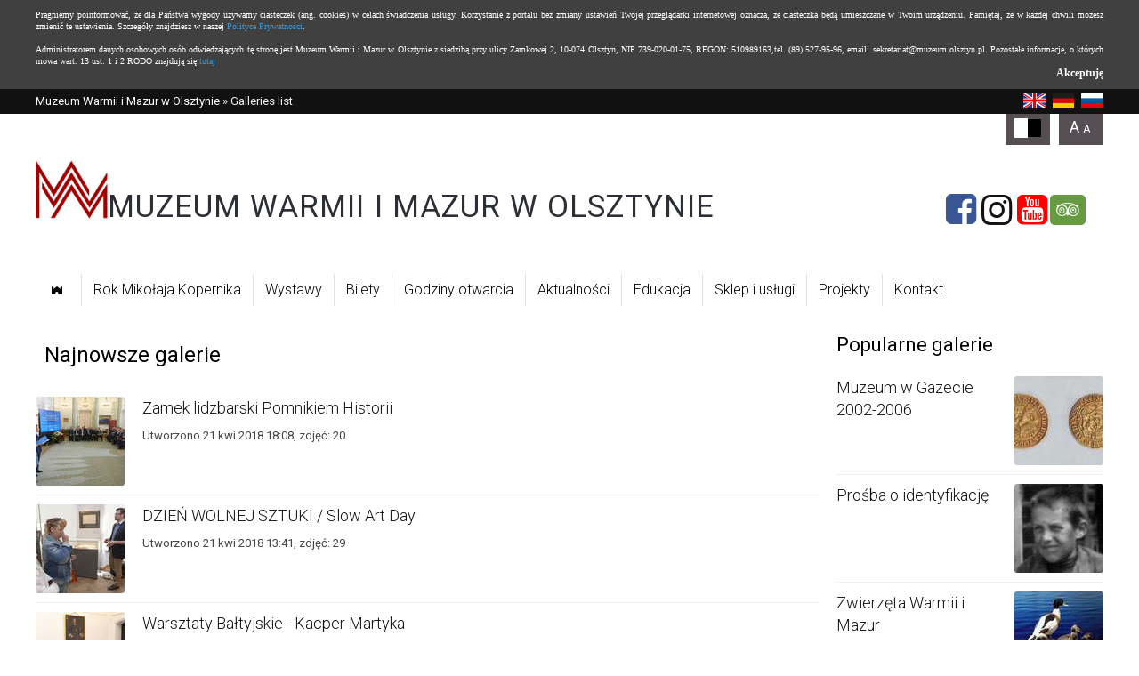

--- FILE ---
content_type: text/html; charset=UTF-8
request_url: https://muzeum.olsztyn.pl/fotogalerie/23
body_size: 19307
content:

<!doctype html>
<html lang="pl">
<head>
	<meta charset="UTF-8" />
	<meta name="viewport" content="width=device-width, initial-scale=1.0, maximum-scale=1.0" />      	

	
	<title>Muzeum Warmii i Mazur w Olsztynie - Galerie</title>	
	<meta name="description" content="Muzeum Olsztyn" />		
			<link href="/s/gallery-2.0.css" media="screen" rel="stylesheet" type="text/css" />
<link href="https://muzeum.olsztyn.pl/s/www/style.css?v=2024-02-13" media="screen" rel="stylesheet" type="text/css" />
<link href="https://muzeum.olsztyn.pl/s/www/fontello-5dcf9243/css/muzeum_01.css" media="screen" rel="stylesheet" type="text/css" />
<link href="https://muzeum.olsztyn.pl/s/www/style-responsive.css?v=2024-02-07" media="screen" rel="stylesheet" type="text/css" />
<link href="https://muzeum.olsztyn.pl/najnowsze.rss" rel="alternate" type="application/rss+xml" title="Muzeum Warmii i Mazur w Olsztynie - najnowsze artykuły" />	
    <link rel="stylesheet" href="">
    <!--[if IE 7]><link rel="stylesheet" href="https://muzeum.olsztyn.pl/s/www/font/css/muzeum_01-ie7.css"><![endif]-->	
	
		
</head>
<body class="galleries">



<div id="page">
		<header>
			<div id="topbar">
				<div class="site">
					<a id="breadcrumbs-2" href="https://muzeum.olsztyn.pl">Muzeum Warmii i Mazur w Olsztynie</a> &raquo; Galleries list	
					<div class="links">		
						<a href="https://branches.wmwm.pl/"><img style="height: 16px; margin-left: 5px;" src="/i/icons/lang/en.png" alt="en" /></a>
						<a href="https://de-branches.wmwm.pl/"><img style="height: 16px; margin-left: 5px;" src="/i/icons/lang/de.png" alt="de" /></a>
						<a href="https://ru-branches.wmwm.pl/"><img style="height: 16px; margin-left: 5px;" src="/i/icons/lang/ru.png" alt="ru" /></a>
					</div>					
				</div>
			</div>

			<div class="site">
				<div id="header">
											<a id="logo" href="/" class="logo">
							<img width="81" height="65" src="/i/www/logo-2024.png?v=1" alt="" />
							<span style="position: relative; bottom: 2px; font-size: clamp(17px, 2.7vw, 36px); letter-spacing: 0.03em;">MUZEUM WARMII I&nbsp;MAZUR W&nbsp;OLSZTYNIE</span>
						</a>

						<p class="icons">
							<a href="https://www.facebook.com/muzeumolsztyn/" class="fb-icon" aria-label="Facebook" target="_blank" rel="noopener nofollow noreferrer">
								<em class="icon-facebook-sq icon"></em>
							</a>

							<a href="https://www.instagram.com/muzeumolsztyn/" class="in-icon" aria-label="Instagram" target="_blank" rel="noopener nofollow noreferrer">
								<em class="icon-instagram icon"></em>
							</a>

							<a href="https://www.youtube.com/@mwim" class="in-icon" aria-label="YouTube" target="_blank" rel="noopener nofollow noreferrer">
								<em class="icon-youtube-squared icon"></em>
							</a>

							<a href="https://www.tripadvisor.com/Attraction_Review-g274748-d12000071-Reviews-Museum_of_Warmia_and_Mazury_in_Olsztyn-Olsztyn_Warmia_Masuria_Province_Northern_.html" class="ta-icon" aria-label="Tripadvisor" target="_blank" rel="noopener nofollow noreferrer">
								<em class="icon-tripadvisor icon"></em>
							</a>        
						</p>
									</div>
			</div>
		
			<div class="site">
				<ul class="main navigation">
    <li>
        <a id="menu-7" href="/"><span class="icon-castle"></span><span style="width: 1px; height: 1px; overflow: hidden; color: transparent; position: absolute; left: 0;">Strona główna</span></a>
    </li>
    <li>
        <a id="menu-354" href="https://muzeum.olsztyn.pl/Rok-Mikolaja-Kopernika/29933-1.html">Rok Mikołaja Kopernika</a>
    </li>
    <li>
        <a id="menu-233" href="/wystawy">Wystawy</a>
    </li>
    <li>
        <a id="menu-226" href="/1109,Ceny-biletow-Olsztyn-Zamek.html">Bilety</a>
    </li>
    <li>
        <a id="menu-304" href="/1124,Godziny-otwarcia-Muzeum-Warmii-i-Mazur-w-Olsztynie.html">Godziny otwarcia</a>
    </li>
    <li>
        <a id="menu-232" href="/Aktualnosci/111-0.html">Aktualności</a>
    </li>
    <li>
        <a id="menu-227" href="/edukacja">Edukacja</a>
    </li>
    <li>
        <a id="menu-228" href="/sklep">Sklep i usługi</a>
    </li>
    <li>
        <a id="menu-235" href="/Projekty/155-0.html">Projekty</a>
    </li>
    <li>
        <a id="menu-314" href="/3299,Kontakt.html">Kontakt</a>
    </li>
</ul>			</div>
		</header>
		
		<main>
			<div id="content" class="site">
				

<div class="left" id="left">

	<p class="h2 borderHeader">Najnowsze galerie</p>	

	<ul class="gallery-list">
				<li>
			<a href="/2413-0,Zamek-lidzbarski-Pomnikiem-Historii,0.html" title="Zamek lidzbarski Pomnikiem Historii">
	        	<img src="https://i.wmwm.pl//00/00/24/13/z1/dsc1681-29566.jpg" />
	        	<strong>Zamek lidzbarski Pomnikiem Historii</strong>
	        	<span></span>
	        	<span>Utworzono 21 kwi 2018 18:08, zdjęć: 20</span>
	        </a>
		</li>
				<li>
			<a href="/2412-0,DZIEN-WOLNEJ-SZTUKI-Slow-Art-Day,0.html" title="DZIEŃ WOLNEJ SZTUKI / Slow Art Day">
	        	<img src="https://i.wmwm.pl//00/00/24/12/z1/img-2623-29537.jpg" />
	        	<strong>DZIEŃ WOLNEJ SZTUKI / Slow Art Day</strong>
	        	<span></span>
	        	<span>Utworzono 21 kwi 2018 13:41, zdjęć: 29</span>
	        </a>
		</li>
				<li>
			<a href="/2411-0,Warsztaty-Baltyjskie-Kacper-Martyka,0.html" title="Warsztaty Bałtyjskie - Kacper Martyka">
	        	<img src="https://i.wmwm.pl//00/00/24/11/z1/img-2602-29526.jpg" />
	        	<strong>Warsztaty Bałtyjskie - Kacper Martyka</strong>
	        	<span></span>
	        	<span>Utworzono 19 kwi 2018 17:49, zdjęć: 11</span>
	        </a>
		</li>
				<li>
			<a href="/2408-0,Warsztaty-wielkanocne-w-olsztynskim-zamku,0.html" title="Warsztaty wielkanocne w olsztyńskim zamku">
	        	<img src="https://i.wmwm.pl//00/00/24/08/z1/img-2566-29492.jpg" />
	        	<strong>Warsztaty wielkanocne w olsztyńskim zamku</strong>
	        	<span></span>
	        	<span>Utworzono 3 kwi 2018 11:09, zdjęć: 25</span>
	        </a>
		</li>
				<li>
			<a href="/2401-0,Warsztaty-Baltyjskie-dr-Jaroslaw-Sobieraj,0.html" title="Warsztaty Bałtyjskie - dr Jarosław Sobieraj">
	        	<img src="https://i.wmwm.pl//00/00/24/01/z1/img-2549-29400.jpg" />
	        	<strong>Warsztaty Bałtyjskie - dr Jarosław Sobieraj</strong>
	        	<span></span>
	        	<span>Utworzono 22 mar 2018 19:20, zdjęć: 9</span>
	        </a>
		</li>
				<li>
			<a href="/2399-0,Wiosna-zaczyna-sie-w-Olsztynie,0.html" title="Wiosna zaczyna się w Olsztynie">
	        	<img src="https://i.wmwm.pl//00/00/23/99/z1/img-2469-29374.jpg" />
	        	<strong>Wiosna zaczyna się w Olsztynie</strong>
	        	<span></span>
	        	<span>Utworzono 21 mar 2018 13:59, zdjęć: 12</span>
	        </a>
		</li>
				<li>
			<a href="/2393-0,Warsztaty-Baltyjskie-dr-hab-Jan-Gancewski,0.html" title="Warsztaty Bałtyjskie - dr hab. Jan Gancewski">
	        	<img src="https://i.wmwm.pl//00/00/23/93/z1/img-2338-29317.jpg" />
	        	<strong>Warsztaty Bałtyjskie - dr hab. Jan Gancewski</strong>
	        	<span></span>
	        	<span>Utworzono 22 lut 2018 17:45, zdjęć: 9</span>
	        </a>
		</li>
				<li>
			<a href="/2388-0,Pokaz-nabytkow,0.html" title="Pokaz nabytków">
	        	<img src="https://i.wmwm.pl//00/00/23/88/z1/img-2234-29193.jpg" />
	        	<strong>Pokaz nabytków</strong>
	        	<span></span>
	        	<span>Utworzono 11 lut 2018 18:23, zdjęć: 40</span>
	        </a>
		</li>
				<li>
			<a href="/2385-0,Warsztaty-Baltyjskie-Prusowie-i-pszczoly,0.html" title="Warsztaty Bałtyjskie - Prusowie i pszczoły">
	        	<img src="https://i.wmwm.pl//00/00/23/85/z1/img-1338-29171.jpg" />
	        	<strong>Warsztaty Bałtyjskie - Prusowie i pszczoły</strong>
	        	<span></span>
	        	<span>Utworzono 18 sty 2018 21:33, zdjęć: 9</span>
	        </a>
		</li>
				<li>
			<a href="/2384-0,Benefis-Jana-Pruskiego,0.html" title="Benefis Jana Pruskiego">
	        	<img src="https://i.wmwm.pl//00/00/23/84/z1/img-0251-29161.jpg" />
	        	<strong>Benefis Jana Pruskiego</strong>
	        	<span></span>
	        	<span>Utworzono 11 sty 2018 13:23, zdjęć: 9</span>
	        </a>
		</li>
				<li>
			<a href="/2374-0,Ada-Kowalczyk-Watki-historyczne-w-tworczosci-Edwarda-Dwurnika,0.html" title="Ada Kowalczyk - Wątki historyczne w twórczości Edwarda Dwurnika">
	        	<img src="https://i.wmwm.pl//00/00/23/74/z1/img-0547-29019.jpg" />
	        	<strong>Ada Kowalczyk - Wątki historyczne w twórczości Edwarda Dwurnika</strong>
	        	<span></span>
	        	<span>Utworzono 14 gru 2017 22:13, zdjęć: 10</span>
	        </a>
		</li>
				<li>
			<a href="/2372-0,Malgorzata-Galeziowska-Mroz-minus-pietnascie-i-stan-wojenny,0.html" title="Małgorzata Gałęziowska - Mróz minus piętnaście i stan wojenny">
	        	<img src="https://i.wmwm.pl//00/00/23/72/z1/img-0533-29007.jpg" />
	        	<strong>Małgorzata Gałęziowska - Mróz minus piętnaście i stan wojenny</strong>
	        	<span></span>
	        	<span>Utworzono 12 gru 2017 21:50, zdjęć: 6</span>
	        </a>
		</li>
				<li>
			<a href="/2369-0,Nowe-dziela-w-zbiorach-Muzeum-Warmii-i-Mazur-wyklad-Piotra-Zuchowskiego,0.html" title="Nowe dzieła w zbiorach Muzeum Warmii i Mazur - wykład Piotra Żuchowskiego">
	        	<img src="https://i.wmwm.pl//00/00/23/69/z1/img-0516-28972.jpg" />
	        	<strong>Nowe dzieła w zbiorach Muzeum Warmii i Mazur - wykład Piotra Żuchowskiego</strong>
	        	<span></span>
	        	<span>Utworzono 7 gru 2017 12:13, zdjęć: 14</span>
	        </a>
		</li>
				<li>
			<a href="/2368-0,Nowe-dziela-w-zbiorach-Muzeum-Warmii-i-Mazur-konferencja-prasowa,0.html" title="Nowe dzieła w zbiorach Muzeum Warmii i Mazur - konferencja prasowa">
	        	<img src="https://i.wmwm.pl//00/00/23/68/z1/img-0476-28944.jpg" />
	        	<strong>Nowe dzieła w zbiorach Muzeum Warmii i Mazur - konferencja prasowa</strong>
	        	<span></span>
	        	<span>Utworzono 7 gru 2017 12:07, zdjęć: 28</span>
	        </a>
		</li>
				<li>
			<a href="/2367-0,Zacheta-do-sztuki,0.html" title="Zachęta do sztuki">
	        	<img src="https://i.wmwm.pl//00/00/23/67/z1/img-0432-28930.jpg" />
	        	<strong>Zachęta do sztuki</strong>
	        	<span></span>
	        	<span>Utworzono 5 gru 2017 21:21, zdjęć: 14</span>
	        </a>
		</li>
				<li>
			<a href="/2366-0,Kobiety-Radziwillow-Anna-Malinowska,0.html" title="Kobiety Radziwiłłów. Anna Malinowska">
	        	<img src="https://i.wmwm.pl//00/00/23/66/z1/img-0425-28924.jpg" />
	        	<strong>Kobiety Radziwiłłów. Anna Malinowska</strong>
	        	<span></span>
	        	<span>Utworzono 2 gru 2017 18:25, zdjęć: 6</span>
	        </a>
		</li>
			
	</ul>
	<div class="paginator">

  <a href="/fotogalerie/1">
    &laquo;
  </a>

      <a href="/fotogalerie/19">
        19    </a>
        <a href="/fotogalerie/20">
        20    </a>
        <a href="/fotogalerie/21">
        21    </a>
        <a href="/fotogalerie/22">
        22    </a>
        <span>23</span>
        <a href="/fotogalerie/24">
        24    </a>
        <a href="/fotogalerie/25">
        25    </a>
        <a href="/fotogalerie/26">
        26    </a>
        <a href="/fotogalerie/27">
        27    </a>
        <a href="/fotogalerie/28">
        28    </a>
  
  <a href="/fotogalerie/103">
    &raquo;
  </a>


</div>

</div>

<div class="right" id="right">

	
		
		<h2>Popularne galerie</h2>
	<ul class="gallery-list right-image">
				<li>
			<a href="/1125-0,Muzeum-w-Gazecie-2002-2006,0.html" title="Muzeum w Gazecie 2002-2006">
	        	<img src="https://i.wmwm.pl//00/00/11/25/z1/20110208102257dukd.jpg" />
	        	<strong>Muzeum w Gazecie 2002-2006</strong>
	        </a>
		</li>
				<li>
			<a href="/1806-0,Prosba-o-identyfikacje,0.html" title="Prośba o identyfikację">
	        	<img src="https://i.wmwm.pl//00/00/18/06/z1/01-21089.jpg" />
	        	<strong>Prośba o identyfikację</strong>
	        </a>
		</li>
				<li>
			<a href="/1041-0,Zwierzeta-Warmii-i-Mazur,0.html" title="Zwierzęta Warmii i Mazur">
	        	<img src="https://i.wmwm.pl//00/00/10/41/z1/20101006095050028_036.jpg" />
	        	<strong>Zwierzęta Warmii i Mazur</strong>
	        </a>
		</li>
				<li>
			<a href="/1556-0,Muzealna-Noc-z-Herderem,0.html" title="Muzealna Noc z Herderem">
	        	<img src="https://i.wmwm.pl//00/00/15/56/z1/20140827135230img_1667.jpg" />
	        	<strong>Muzealna Noc z Herderem</strong>
	        </a>
		</li>
				<li>
			<a href="/1237-0,Pokaz-obiektow-pozyskanych-i-zakonserwowanych,0.html" title="Pokaz obiektów pozyskanych i zakonserwowanych">
	        	<img src="https://i.wmwm.pl//00/00/12/37/z1/20120203103050luxus_po.jpg" />
	        	<strong>Pokaz obiektów pozyskanych i zakonserwowanych</strong>
	        </a>
		</li>
				<li>
			<a href="/1555-0,Andrzej-Stroka-Marylin-Monroe,0.html" title="Andrzej Stroka - Marylin Monroe">
	        	<img src="https://i.wmwm.pl//00/00/15/55/z1/20140826123430img_1446.jpg" />
	        	<strong>Andrzej Stroka - Marylin Monroe</strong>
	        </a>
		</li>
				<li>
			<a href="/1160-0,Miedzynarodowa-Noc-Muzeow,0.html" title="Międzynarodowa Noc Muzeów">
	        	<img src="https://i.wmwm.pl//00/00/11/60/z1/20110516140100_mg_5914.jpg" />
	        	<strong>Międzynarodowa Noc Muzeów</strong>
	        </a>
		</li>
				<li>
			<a href="/1880-0,Niedziela-w-Muzeum-16-lipca-1995-r,0.html" title=""Niedziela w Muzeum", 16 lipca 1995 r.">
	        	<img src="https://i.wmwm.pl//00/00/18/80/z1/001-22196.jpg" />
	        	<strong>"Niedziela w Muzeum", 16 lipca 1995 r.</strong>
	        </a>
		</li>
				<li>
			<a href="/1493-0,Warsztaty-wielkanocne-w-Muzeum-Mazurskim-07-100414-r,0.html" title="Warsztaty wielkanocne w Muzeum Mazurskim - 07-10.04.14 r.">
	        	<img src="https://i.wmwm.pl//00/00/14/93/z1/2014040910120126-mmszczytno-warsztaty-wielkanoc-08.04.14.jpg" />
	        	<strong>Warsztaty wielkanocne w Muzeum Mazurskim - 07-10.04.14 r.</strong>
	        </a>
		</li>
				<li>
			<a href="/1600-0,Moc-Sztuki,0.html" title="Moc Sztuki">
	        	<img src="https://i.wmwm.pl//00/00/16/00/z1/20141125141117img_3628.jpg" />
	        	<strong>Moc Sztuki</strong>
	        </a>
		</li>
				<li>
			<a href="/1509-0,Miedzynarodowa-Noc-Muzeow,0.html" title="Międzynarodowa Noc Muzeów">
	        	<img src="https://i.wmwm.pl//00/00/15/09/z1/20140519120758img_9271.jpg" />
	        	<strong>Międzynarodowa Noc Muzeów</strong>
	        </a>
		</li>
				<li>
			<a href="/1383-0,Miedzynarodowa-Noc-Muzeow-czyli-Na-obrotach,0.html" title="Międzynarodowa Noc Muzeów, czyli... Na obrotach...">
	        	<img src="https://i.wmwm.pl//00/00/13/83/z1/20130520161046img_2534.jpg" />
	        	<strong>Międzynarodowa Noc Muzeów, czyli... Na obrotach...</strong>
	        </a>
		</li>
			
	</ul>
		
		
</div>

			</div>	
		</main>

		<footer>
			<div id="footer">
				<div class="bar">
					<div class="site">
												<a class="newsletter-link" href="/newsletter/register">Zapisz się do newslettera <i class="icon-right"></i></a> 
						<!-- <form action="/newsletter/register" class="newsletter" method="get">
							<label for="newsletter-email">Newsletter</label>
							<input type="text" name="email" placeholder="Twój adres e-mail" />
							<button type="submit"><i class="icon-right"></i></button>
						</form> -->
											
						<a href="https://www.facebook.com/pages/Muzeum-Warmii-i-Mazur/168860619799791" class="icon-facebook-sq icon" aria-label="Facebook"></a>
					<!-- <a href="" class="icon-twitter-sq icon"></a>
					<a href="" class="icon-youtube-squared icon"></a> -->    		
					</div>
				</div>
			
				<div class="site">
				
					<ul>
						<li class="header">Oddziały</li>
						<li><a href="https://muzeum.olsztyn.pl/">Muzeum Warmii i Mazur w Olsztynie</a></li>
						<li><a href="https://gazeta.muzeum.olsztyn.pl/">Muzeum "Dom Gazety Olsztyńskiej"</a></li>
						<li><a href="https://przyroda.muzeum.olsztyn.pl/">Muzeum Przyrody</a></li>
						<li><a href="https://lidzbark.muzeum.olsztyn.pl/">Zamek Biskupi w Lidzbarku Warmińskim</a></li>
						<li><a href="https://morag.muzeum.olsztyn.pl/">Muzeum Prus Górnych w Morągu</a></li>
						<li><a href="https://szczytno.muzeum.olsztyn.pl/">Muzeum Mazurskie w Szczytnie</a></li>
						<li><a href="https://mragowo.muzeum.olsztyn.pl/">Muzeum w Mrągowie</a></li>
					</ul>
				
				<ul>
						<li class="header">Mapa strony</li>
						<li class="page7"><a href="/" title="">Strona główna</a></li><li class="page354"><a href="https://muzeum.olsztyn.pl/Rok-Mikolaja-Kopernika/29933-1.html" title="">Rok Mikołaja Kopernika</a></li><li class="page233"><a href="/wystawy" title="">Wystawy</a></li><li class="page226"><a href="/1109,Ceny-biletow-Olsztyn-Zamek.html" title="">Bilety</a></li><li class="page304"><a href="/1124,Godziny-otwarcia-Muzeum-Warmii-i-Mazur-w-Olsztynie.html" title="">Godziny otwarcia</a></li><li class="page232"><a href="/Aktualnosci/111-0.html" title="">Aktualności</a></li><li class="page227"><a href="/edukacja" title="">Edukacja</a></li><li class="page228"><a href="/sklep" title="">Sklep i usługi</a></li><li class="page235"><a href="/Projekty/155-0.html" title="">Projekty</a></li><li class="page314"><a href="/3299,Kontakt.html" title="">Kontakt</a></li>    			
					</ul>
							
						<div class="contact">
													</div>	
			
					<hr />
				
					<p class="ue">
						<img src="https://muzeum.olsztyn.pl/i/www/ue_1.png" alt="Program Regionalny" class="ue_1" />
						<img src="https://muzeum.olsztyn.pl/i/www/ue_2.png" alt="Herb Warmińsko-Mazurskie" class="ue_2" />	    		
						<img src="https://muzeum.olsztyn.pl/i/www/herb.png" alt="Unia Europejska" class="herb" />
					</p>
					
					<p class="ue-text">Projekt dofinansowany ze środków Europejskiego Funduszu Rozwoju Regionalnego w ramach Regionalnego Programu Operacyjnego Warmia i Mazury na lata 2007-2013.</p>
				
				
				</div>
			
			</div>
		</footer>
</div>

<script>
  (function(i,s,o,g,r,a,m){i['GoogleAnalyticsObject']=r;i[r]=i[r]||function(){
  (i[r].q=i[r].q||[]).push(arguments)},i[r].l=1*new Date();a=s.createElement(o),
  m=s.getElementsByTagName(o)[0];a.async=1;a.src=g;m.parentNode.insertBefore(a,m)
  })(window,document,'script','//www.google-analytics.com/analytics.js','ga');

  ga('create', 'UA-18634654-3', 'auto');
  ga('send', 'pageview');

</script>

<!--[if lt IE 9]>
<script src="//ajax.googleapis.com/ajax/libs/jquery/1.11.1/jquery.min.js"></script>
<![endif]-->
<!--[if gte IE 9]><!-->
<script src="//ajax.googleapis.com/ajax/libs/jquery/2.1.1/jquery.min.js"></script>
<!--<![endif]-->	
<script type="text/javascript" src="https://muzeum.olsztyn.pl/js/jquery.utils.min.js"></script>
<script type="text/javascript" src="https://muzeum.olsztyn.pl/js/www/scripts.js?v=2024-06-02"></script>
<script type="text/javascript" src="https://muzeum.olsztyn.pl/js/cookies.js"></script>     

</body>
</html>